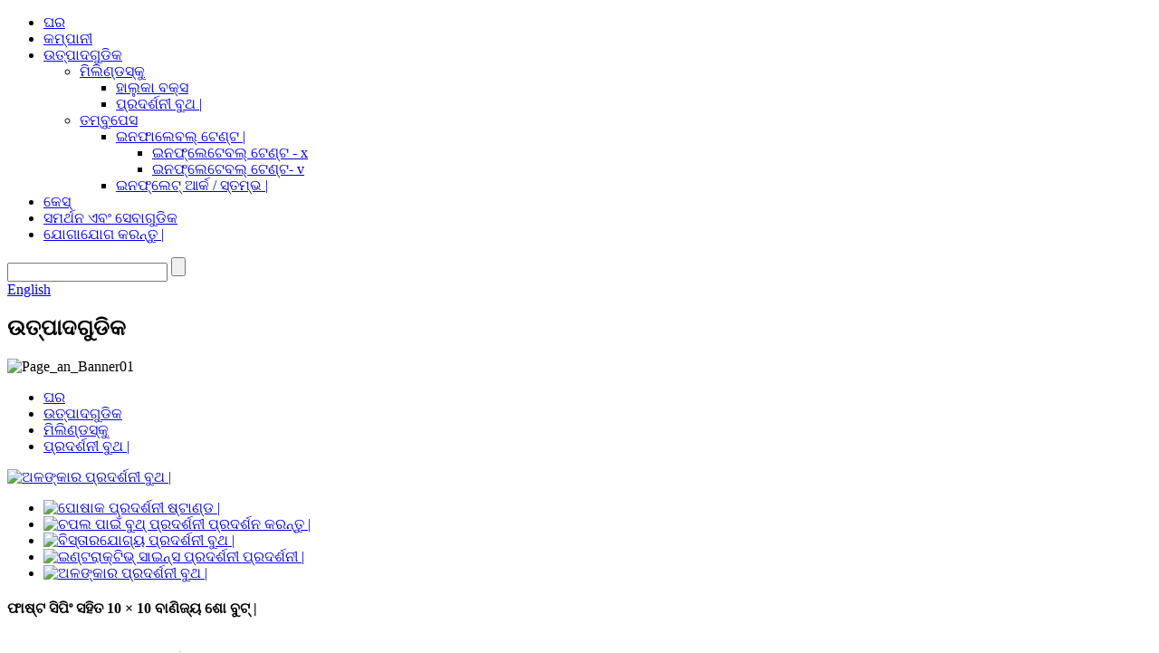

--- FILE ---
content_type: text/html
request_url: http://or.milinad.com/10x10-trade-show-booth-with-fast-shipping-product/
body_size: 11727
content:
<!DOCTYPE html> <html dir="ltr" lang="or"> <head> <meta charset="UTF-8"/> <title>CE ସାର୍ଟିଫିକେଟ୍ 10 × 10 ବାଣିଜ୍ୟ ଶୋ ବୁଥ୍ ଏବଂ ଯୋଗାଣକାରୀଙ୍କ ସହିତ | ମିଲିନ୍ |</title> <meta property="fb:app_id" content="966242223397117" /> <meta http-equiv="Content-Type" content="text/html; charset=UTF-8" /> <meta name="viewport" content="width=device-width,initial-scale=1,minimum-scale=1,maximum-scale=1,user-scalable=no"> <link rel="apple-touch-icon-precomposed" href=""> <meta name="format-detection" content="telephone=no"> <meta name="apple-mobile-web-app-capable" content="yes"> <meta name="apple-mobile-web-app-status-bar-style" content="black"> <meta property="og:url" content="https://www.milinad.com/10x10-trade-show-booth-with-fast-shipping-product/"/> <meta property="og:title" content="CE Certification 10&#215;10 Trade Show Booth With Fast Shipping factory and suppliers | Milin" /> <meta property="og:description" content=""/> <meta property="og:type" content="product"/> <meta property="og:image" content="https://www.milinad.com/uploads/clothing-exhibition-stand.jpg"/> <meta property="og:site_name" content="https://www.milinad.com/"/> <link href="//cdn.globalso.com/milinad/style/global/style.css" rel="stylesheet" onload="this.onload=null;this.rel='stylesheet'"> <link href="//cdn.globalso.com/milinad/style/public/public.css" rel="stylesheet" onload="this.onload=null;this.rel='stylesheet'"> <link href="https://cdn.globalso.com/lite-yt-embed.css" rel="stylesheet" onload="this.onload=null;this.rel='stylesheet'">   <link rel="shortcut icon" href="https://cdn.globalso.com/milinad/logo01.png" /> <meta name="keywords" itemprop="keywords" content="ପ୍ରଦର୍ଶନୀ ବୁଥ୍, ବାଣିଜ୍ୟ ଶୋ ବୁଥ୍, 10 × 10, ଦ୍ରୁତ ସିଙ୍ଗ୍, ଉତ୍ପାଦ, ସହଭାଗୀ |" />  <link rel="canonical" href="https://www.milinad.com/10x10-trade-show-booth-with-fast-shipping-product/" />    <!-- Google tag (gtag.js) --> <script async src="https://www.googletagmanager.com/gtag/js?id=AW-16883891899"></script> <script>
  window.dataLayer = window.dataLayer || [];
  function gtag(){dataLayer.push(arguments);}
  gtag('js', new Date());

  gtag('config', 'AW-16883891899');
</script>  <!-- Event snippet for 提交潜在客户表单 conversion page --> <script>
  gtag('event', 'conversion', {'send_to': 'AW-16883891899/NySeCOWWxqAaELv97vI-'});
</script>  <!-- Google Tag Manager --> <script>(function(w,d,s,l,i){w[l]=w[l]||[];w[l].push({'gtm.start':
new Date().getTime(),event:'gtm.js'});var f=d.getElementsByTagName(s)[0],
j=d.createElement(s),dl=l!='dataLayer'?'&l='+l:'';j.async=true;j.src=
'https://www.googletagmanager.com/gtm.js?id='+i+dl;f.parentNode.insertBefore(j,f);
})(window,document,'script','dataLayer','GTM-MXRDTLGV');</script> <!-- End Google Tag Manager -->   <link href="//cdn.globalso.com/hide_search.css" rel="stylesheet"/><link href="//www.milinad.com/style/or.html.css" rel="stylesheet"/><link rel="alternate" hreflang="or" href="http://or.milinad.com/" /></head> <body>      <!-- Google Tag Manager (noscript) --> <noscript><iframe src="https://www.googletagmanager.com/ns.html?id=GTM-MXRDTLGV" height="0" width="0" style="display:none;visibility:hidden"></iframe></noscript> <!-- End Google Tag Manager (noscript) -->           <!-- web_head start --> <div class="container">    <header class="web_head">     <div class="head_layout layout">       <div class="head_left">           <div class="head_bottom">           <nav class="nav_wrap">             <ul class="head_nav">              <li><a title="Company Overview &#8211; Guangzhou Milin Outdoor Products Co., Ltd." href="/">ଘର</a></li> <li><a title="Company Overview &#8211; Guangzhou Milin Outdoor Products Co., Ltd." href="/company/">କମ୍ପାନୀ</a></li> <li class="current-post-ancestor current-menu-parent"><a title="Products from Guangzhou Milin Outdoor Products Co., Ltd." href="/products/">ଉତ୍ପାଦଗୁଡିକ</a> <ul class="sub-menu"> 	<li class="current-post-ancestor current-menu-parent"><a href="/milindisplay-products/">ମିଲିଣ୍ଡସ୍କୁ</a> 	<ul class="sub-menu"> 		<li><a href="/light-box/">ହାଲୁକା ବକ୍ସ</a></li> 		<li class="current-post-ancestor current-menu-parent"><a href="/exhibition-booth/">ପ୍ରଦର୍ଶନୀ ବୁଥ |</a></li> 	</ul> </li> 	<li><a href="/tentspace/">ତମ୍ବୁପେସ</a> 	<ul class="sub-menu"> 		<li><a href="/inflatable-tents/">ଇନଫାଲେବଲ୍ ଟେଣ୍ଟ |</a> 		<ul class="sub-menu"> 			<li><a href="/inflatable-tent-x/">ଇନଫ୍ଲେଟେବଲ୍ ଟେଣ୍ଟ - x</a></li> 			<li><a href="/inflatable-tent-v/">ଇନଫ୍ଲେଟେବଲ୍ ଟେଣ୍ଟ- v</a></li> 		</ul> </li> 		<li><a href="/inflatable-arch-column/">ଇନଫ୍ଲେଟ୍ ଆର୍କ / ସ୍ତମ୍ଭ |</a></li> 	</ul> </li> </ul> </li> <li><a href="/case/">କେସ୍</a></li> <li><a href="/support-and-services/">ସମର୍ଥନ ଏବଂ ସେବାଗୁଡିକ</a></li> <li><a href="/contact/">ଯୋଗାଯୋଗ କରନ୍ତୁ |</a></li>             </ul>           </nav>         </div>       </div>       <div class="head_right">         <div class="head_top">           <div class="head-search">             <form action="/search.php" method="get">                 <input class="search-ipt" name="s" placeholder="" />         		<input type="hidden" name="cat" value="490"/>                 <input class="search-btn" type="submit" />                 <span id="btn-search"></span>             </form>           </div>                  <!--change-language-->           <div class="change-language ensemble">   <div class="change-language-info">     <div class="change-language-title medium-title">        <div class="language-flag language-flag-en"><a href="https://www.milinad.com/"><b class="country-flag"></b><span>English</span> </a></div>        <b class="language-icon"></b>      </div> 	<div class="change-language-cont sub-content">         <div class="empty"></div>     </div>   </div> </div> <!--theme149-->          <!--change-language-->         </div>       </div>     </div>   </header>   <!--// web_head end -->       <!-- sys_sub_head -->   <!-- sys_sub_head --> <section class="sys_sub_head">     <div class="sys_sub_title">         <div class="layout">             <h2 class="pagnation_title">ଉତ୍ପାଦଗୁଡିକ</h2>         </div>     </div>       <div class="head_bn_item"><img src="//cdn.globalso.com/milinad/page_banner01.png" alt="Page_an_Banner01"></div>     <nav class="path-bar">         <div class="layout">            <ul class="path-nav">                  <li> <a itemprop="breadcrumb" href="/">ଘର</a></li><li> <a itemprop="breadcrumb" href="/products/" title="Products">ଉତ୍ପାଦଗୁଡିକ</a> </li><li> <a itemprop="breadcrumb" href="/milindisplay-products/" title="Milindisplay">ମିଲିଣ୍ଡସ୍କୁ</a> </li><li> <a itemprop="breadcrumb" href="/exhibition-booth/" title="Exhibition booth">ପ୍ରଦର୍ଶନୀ ବୁଥ |</a> </li>              </ul>         </div>     </nav>   </section>  <section class="web_main pro_main">     <section class="product-intro">       	  <div class="layout">            <div class="product-view" >                 <!-- Piliang S-->                                 <!-- Piliang E-->                 <div class="product-image"><a class="cloud-zoom" id="zoom1" data-zoom="adjustX:0, adjustY:0" href="https://cdn.globalso.com/milinad/clothing-exhibition-stand.jpg">                 <img src="https://cdn.globalso.com/milinad/clothing-exhibition-stand.jpg" itemprop="image" title="jewelry exhibition booth" alt="ଅଳଙ୍କାର ପ୍ରଦର୍ଶନୀ ବୁଥ |" style="width:100%" /></a>                 </div>               <div class="image-additional-wrap">                 <div class="image-additional">             <ul class="swiper-wrapper image-items">                                             <li  class="image-item swiper-slide current"><a class="cloud-zoom-gallery item"  href="https://cdn.globalso.com/milinad/clothing-exhibition-stand.jpg" data-zoom="useZoom:zoom1, smallImage:https://cdn.globalso.com/milinad/clothing-exhibition-stand.jpg"><img src="https://cdn.globalso.com/milinad/clothing-exhibition-stand-300x246.jpg" title="clothing exhibition stand" alt="ପୋଷାକ ପ୍ରଦର୍ଶନୀ ଷ୍ଟାଣ୍ଡ |" /></a></li>                                             <li  class="image-item swiper-slide"><a class="cloud-zoom-gallery item"  href="https://cdn.globalso.com/milinad/exhibit-booth-for-slippers.jpg" data-zoom="useZoom:zoom1, smallImage:https://cdn.globalso.com/milinad/exhibit-booth-for-slippers.jpg"><img src="https://cdn.globalso.com/milinad/exhibit-booth-for-slippers-300x246.jpg" title="exhibit booth for slippers" alt="ଚପଲ ପାଇଁ ବୁଥ୍ ପ୍ରଦର୍ଶନୀ ପ୍ରଦର୍ଶନ କରନ୍ତୁ |" /></a></li>                                             <li  class="image-item swiper-slide"><a class="cloud-zoom-gallery item"  href="https://cdn.globalso.com/milinad/expandable-exhibition-booth.jpg" data-zoom="useZoom:zoom1, smallImage:https://cdn.globalso.com/milinad/expandable-exhibition-booth.jpg"><img src="https://cdn.globalso.com/milinad/expandable-exhibition-booth-300x246.jpg" title="expandable exhibition booth" alt="ବିସ୍ତାରଯୋଗ୍ୟ ପ୍ରଦର୍ଶନୀ ବୁଥ |" /></a></li>                                             <li  class="image-item swiper-slide"><a class="cloud-zoom-gallery item"  href="https://cdn.globalso.com/milinad/interactive-science-exhibits.jpg" data-zoom="useZoom:zoom1, smallImage:https://cdn.globalso.com/milinad/interactive-science-exhibits.jpg"><img src="https://cdn.globalso.com/milinad/interactive-science-exhibits-300x246.jpg" title="interactive science exhibits" alt="ଇଣ୍ଟରାକ୍ଟିଭ୍ ସାଇନ୍ସ ପ୍ରଦର୍ଶନୀ ପ୍ରଦର୍ଶନୀ |" /></a></li>                                             <li  class="image-item swiper-slide"><a class="cloud-zoom-gallery item"  href="https://cdn.globalso.com/milinad/jewelry-exhibition-booth.jpg" data-zoom="useZoom:zoom1, smallImage:https://cdn.globalso.com/milinad/jewelry-exhibition-booth.jpg"><img src="https://cdn.globalso.com/milinad/jewelry-exhibition-booth-300x246.jpg" title="jewelry exhibition booth" alt="ଅଳଙ୍କାର ପ୍ରଦର୍ଶନୀ ବୁଥ |" /></a></li>                     	    </ul>          </div>     	    <div class="swiper_prev"></div>     	    <div class="swiper_next"></div>          </div>             </div>            <section class="product-summary">                <div class="product-meta">                 <h1 class="product-title">ଫାଷ୍ଟ ସିପିଂ ସହିତ 10 × 10 ବାଣିଜ୍ୟ ଶୋ ବୁଟ୍ |</h1>                 <br />                                                                  <li><em>ବ୍ରାଣ୍ଡ ନାମ:</em>ମିଲିନ୍ ପ୍ରଦର୍ଶିତ ହୁଏ |</li>                                  <li><em>ମଡେଲ୍ ନମ୍ବର:</em>ML-EB # 20</li>                                  <li><em>ସାମଗ୍ରୀ:</em>ଆଲୁମିନିୟମ୍ ଟ୍ୟୁବ୍ / ଟେନସନ୍ କପଡା |</li>                                  <li><em>ଡିଜାଇନ୍ ଫର୍ମାଟ୍:</em>Pdf, psd, ai, CDR, JPG |</li>                                  <li><em>ରଙ୍ଗ:</em>Cmyk ପୂର୍ଣ୍ଣ ରଙ୍ଗ |</li>                                  <li><em>ମୁଦ୍ରଣ:</em>ଉତ୍ତାପ ସ୍ଥାନାନ୍ତର ମୁଦ୍ରଣ |</li>                                  <li><em>ଆକାର:</em>20 * 20 ଫୁଟ, 20 * 30 ଫୁଟ, 30 * 40 ଫୁଟ, କଷ୍ଟୋମାଇଜ୍ ହୋଇଛି |</li>                                                 </div>                <div class="gm-sep product-btn-wrap">                <a href="javascript:" class="email">ଅନୁସନ୍ଧାନ<img src="//www.milinad.com/uploads/plane.png" alt="PloyPe_img"/></a>           </div>            </section>         </div>       </section>     <!--pro_datalis_warp-->     <section class="pro_datalis_warp">         <div class="layout">             <div class="pro_title">                 <h2 class="tab-title title current">ଉତ୍ପାଦ</h2>                 <h2 class="tab-title title">ଟ୍ୟାଗ୍ସ |</h2>             </div>         </div>         <section class="tab-panel">         <section class="tab-panel-content">             <!--pro_datalis_warp-->             <section class="pro_datalis_warp">                 <div class="layout">                     <div class="pro_datalis_main">                                                     <div class="fl-builder-content fl-builder-content-2098 fl-builder-content-primary fl-builder-global-templates-locked" data-post-id="2098"><div class="fl-row fl-row-full-width fl-row-bg-color fl-node-6538bd5119c33" data-node="6538bd5119c33"> 	<div class="fl-row-content-wrap"> 				<div class="fl-row-content fl-row-full-width fl-node-content"> 		 <div class="fl-col-group fl-node-6538bd511ad87" data-node="6538bd511ad87"> 			<div class="fl-col fl-node-6538bd511af0c" data-node="6538bd511af0c" style="width: 100%;"> 	<div class="fl-col-content fl-node-content"> 	<div class="fl-module fl-module-rich-text fl-node-6538bd5119ae3" data-node="6538bd5119ae3" data-animation-delay="0.0"> 	<div class="fl-module-content fl-node-content"> 		<div class="fl-rich-text"> 	<p>ଆମର ସମସ୍ତ ବାଣିଜ୍ୟ ଶୋ ବୁଥ୍ ସେମାନଙ୍କର ସାମ୍ପ୍ରତିକ ଲେଆଉଟ୍ ରେ ଉପଲବ୍ଧ କିମ୍ବା ଆପଣଙ୍କର ଆବଶ୍ୟକତା ପୂରଣ କରିବାକୁ କଷ୍ଟମାଇଜ୍ ହୋଇପାରିବ | ଖୋଲା ଚଟାଣ ଯୋଜନା, ଉଚ୍ଚ ସ୍ୱାର୍ଥ, ଏବଂ 360-ଡିଗ୍ରୀ ଦୃଶ୍ୟମାନତା ସହିତ, ଆମର ବୁଥ୍ ଆପଣଙ୍କୁ ଆପଣଙ୍କର କମ୍ପାନୀ ଏବଂ ଉତ୍ପାଦକୁ ଅଧିକ ପ୍ରଭାବଶାଳୀ ଉପାୟରେ ପ୍ରୋତ୍ସାହିତ କରିବାରେ ସାହାଯ୍ୟ କରିଥାଏ |</p> <p>ମିଲିନ୍ ଭେରିସିସରେ, ଆମେ ଜଣା ଯେ ପ୍ରତ୍ୟେକ କ୍ଲାଏଣ୍ଟରେ ଅନନ୍ୟ ଆବଶ୍ୟକତା ଅଛି | ଆଜି ଆପଣଙ୍କର ଆଶ୍ଚର୍ଯ୍ୟଜନକ ପ୍ରଦର୍ଶନ ବୁଥ୍ ସୃଷ୍ଟି କରିବାକୁ ଆମ ସହିତ ଯୋଗାଯୋଗ କରିବାକୁ ଆମ ସହିତ ଯୋଗାଯୋଗ କରନ୍ତୁ!</p> </div>	</div> </div>	</div> </div>	</div> 		</div> 	</div> </div><div class="fl-row fl-row-full-width fl-row-bg-none fl-node-6538c3d4aba36" data-node="6538c3d4aba36"> 	<div class="fl-row-content-wrap"> 				<div class="fl-row-content fl-row-full-width fl-node-content"> 		 <div class="fl-col-group fl-node-6538c3d4ad453" data-node="6538c3d4ad453"> 			<div class="fl-col fl-node-6538c3d4ad5fd" data-node="6538c3d4ad5fd" style="width: 100%;"> 	<div class="fl-col-content fl-node-content"> 	<div class="fl-module fl-module-photo fl-node-6538c3d4ab8ac" data-node="6538c3d4ab8ac" data-animation-delay="0.0"> 	<div class="fl-module-content fl-node-content"> 		<div class="fl-photo fl-photo-align-center" itemscope itemtype="http://schema.org/ImageObject"> 	<div class="fl-photo-content fl-photo-img-jpg"> 				<img class="fl-photo-img wp-image-1513 size-full" src="//www.milinad.com/uploads/trade-show-pop-up-displays.jpg" alt="ବାଣିଜ୍ୟ ଶୋ ପପ୍ ଅପ୍ ପ୍ରଦର୍ଶନୀ |" itemprop="image"  /> 		     			</div> 	</div>	</div> </div>	</div> </div>	</div> 		</div> 	</div> </div><div class="fl-row fl-row-full-width fl-row-bg-none fl-node-6538c504b1754" data-node="6538c504b1754"> 	<div class="fl-row-content-wrap"> 				<div class="fl-row-content fl-row-full-width fl-node-content"> 		 <div class="fl-col-group fl-node-6538c504b1992" data-node="6538c504b1992"> 			<div class="fl-col fl-node-6538c504b19d1" data-node="6538c504b19d1" style="width: 100%;"> 	<div class="fl-col-content fl-node-content"> 	<div class="fl-module fl-module-photo fl-node-6538c504b1a0f" data-node="6538c504b1a0f" data-animation-delay="0.0"> 	<div class="fl-module-content fl-node-content"> 		<div class="fl-photo fl-photo-align-center" itemscope itemtype="http://schema.org/ImageObject"> 	<div class="fl-photo-content fl-photo-img-jpg"> 				<img class="fl-photo-img wp-image-1514" src="//www.milinad.com/uploads/expo-booth.jpg" alt="打印" itemprop="image"  /> 		     			</div> 	</div>	</div> </div>	</div> </div>	</div> 		</div> 	</div> </div><div class="fl-row fl-row-full-width fl-row-bg-none fl-node-6538c5838b69d" data-node="6538c5838b69d"> 	<div class="fl-row-content-wrap"> 				<div class="fl-row-content fl-row-full-width fl-node-content"> 		 <div class="fl-col-group fl-node-6538c5838ba17" data-node="6538c5838ba17"> 			<div class="fl-col fl-node-6538c5838ba33" data-node="6538c5838ba33" style="width: 100%;"> 	<div class="fl-col-content fl-node-content"> 	<div class="fl-module fl-module-photo fl-node-6538c5838ba75" data-node="6538c5838ba75" data-animation-delay="0.0"> 	<div class="fl-module-content fl-node-content"> 		<div class="fl-photo fl-photo-align-center" itemscope itemtype="http://schema.org/ImageObject"> 	<div class="fl-photo-content fl-photo-img-jpg"> 				<img class="fl-photo-img wp-image-1515" src="//www.milinad.com/uploads/portable-trade-show-displays.jpg" alt="打印" itemprop="image"  /> 		     			</div> 	</div>	</div> </div>	</div> </div>	</div> 		</div> 	</div> </div><div class="fl-row fl-row-full-width fl-row-bg-none fl-node-6538c5d73c4b5" data-node="6538c5d73c4b5"> 	<div class="fl-row-content-wrap"> 				<div class="fl-row-content fl-row-full-width fl-node-content"> 		 <div class="fl-col-group fl-node-6538c5d73c713" data-node="6538c5d73c713"> 			<div class="fl-col fl-node-6538c5d73c756" data-node="6538c5d73c756" style="width: 100%;"> 	<div class="fl-col-content fl-node-content"> 	<div class="fl-module fl-module-photo fl-node-6538c5d73c794" data-node="6538c5d73c794" data-animation-delay="0.0"> 	<div class="fl-module-content fl-node-content"> 		<div class="fl-photo fl-photo-align-center" itemscope itemtype="http://schema.org/ImageObject"> 	<div class="fl-photo-content fl-photo-img-jpg"> 				<img class="fl-photo-img wp-image-1517" src="//www.milinad.com/uploads/10x10-booth1.jpg" alt="打印" itemprop="image"  /> 		     			</div> 	</div>	</div> </div>	</div> </div>	</div> 		</div> 	</div> </div><div class="fl-row fl-row-full-width fl-row-bg-none fl-node-6538c6e9bd23c" data-node="6538c6e9bd23c"> 	<div class="fl-row-content-wrap"> 				<div class="fl-row-content fl-row-full-width fl-node-content"> 		 <div class="fl-col-group fl-node-6538c6e9bd4c7" data-node="6538c6e9bd4c7"> 			<div class="fl-col fl-node-6538c6e9bd507" data-node="6538c6e9bd507" style="width: 100%;"> 	<div class="fl-col-content fl-node-content"> 	<div class="fl-module fl-module-photo fl-node-6538c6e9bd545" data-node="6538c6e9bd545" data-animation-delay="0.0"> 	<div class="fl-module-content fl-node-content"> 		<div class="fl-photo fl-photo-align-center" itemscope itemtype="http://schema.org/ImageObject"> 	<div class="fl-photo-content fl-photo-img-jpg"> 				<img class="fl-photo-img wp-image-1518" src="//www.milinad.com/uploads/convention-booth.jpg" alt="打印" itemprop="image"  /> 		     			</div> 	</div>	</div> </div>	</div> </div>	</div> 		</div> 	</div> </div></div><!--<div id="downaspdf">                     <a title="Download this Product as PDF" href="/downloadpdf.php?id=2098" rel="external nofollow"><span>Download as PDF</span></a>                 </div>-->                            <div class="clear"></div>                                                                             </div>                 </div>             </section>             <!--pro_faqs_warp-->             <section class="pro_faqs_warp">                 <div class="layout">                     <div class="pro_faqs_main">                         <div class="pro_faqs_title">                             <h2>FAQ |</h2>                         </div>                         <ul class="pro_faqs_list">                                                                                         <li class="pro_faqs_slide index_flex">                                 <div class="item_num">01</div>                                 <div class="item_box">                                     <div class="faqs_title">                                         <h2>ବ୍ୟାନର ଏବଂ ଫ୍ରେମ୍ ପୁନ yc ବ୍ୟବହାରଯୋଗ୍ୟ କି?</h2>                                         <i></i>                                     </div>                                     <div class="item_text">                                       <p>ଉ: ଅବଶ୍ୟ! ଉଭୟ ବ୍ୟାନର ଏବଂ ଫ୍ରେମ୍ ସାମଗ୍ରୀରୁ ନିର୍ମିତ ଯାହା ପୁନ yc ବ୍ୟବହାର କରାଯାଇପାରିବ | ଆମର ଉତ୍ପାଦନ ପ୍ରକ୍ରିୟାରେ ଆମେ ସ୍ଥିରତା ପ୍ରାଧିକୃତ ଏବଂ ନିଶ୍ଚିତ କରୁ ଯେ ଆମର ଉତ୍ପାଦଗୁଡିକ ଏକ ପରିବେଶ ଅନୁକୂଳ manner ଙ୍ଗରେ ନିଷ୍କ୍ରିୟ ହୋଇପାରେ କିମ୍ବା ପୁନରାବୃତ୍ତି ହୋଇପାରେ | ଆମର ବ୍ୟାନର ଏବଂ ଫ୍ରେମ୍ ଚୟନ କରି, ଆପଣ ଏକ ସବୁଜ ଭବିଷ୍ୟତକୁ ହ୍ରାସ କରିବା ଏବଂ ଏକ ଗ୍ରୀନର୍ ଭବିଷ୍ୟତକୁ ପ୍ରୋତ୍ସାହିତ କରିବାରେ ସହଯୋଗ କରିପାରିବେ |</p>                                     </div>                                 </div>                             </li>                                                            <li class="pro_faqs_slide index_flex">                                 <div class="item_num">02</div>                                 <div class="item_box">                                     <div class="faqs_title">                                         <h2>କଷ୍ଟମ୍ ଡିଜାଇନ୍ ସହିତ ଆପଣ ସାହାଯ୍ୟ କରିପାରିବେ କି?</h2>                                         <i></i>                                     </div>                                     <div class="item_text">                                       <p>ଉ: ଅବଶ୍ୟ! ଆମର ବୃତ୍ତିଗତ ଡିଜାଇନ୍ ଦଳଗୁଡିକ ଆପଣଙ୍କର ନିର୍ଦ୍ଦିଷ୍ଟ ଆବଶ୍ୟକତା ପାଇଁ ସମାଧାନ ପ୍ରଦାନ କରିବାକୁ ପ୍ରସ୍ତୁତ | ଦୟାକରି ନିଶ୍ଚିତ କରନ୍ତୁ ଯେ ଆପଣଙ୍କର ଚିତ୍ରକାରଗୁଡ଼ିକ 120 dpi ରେ ରେଜୋଲୁସାବନରେ ଥିବା ରେଜୋଲୁସନ ରେ CMYK ରଙ୍ଗ ପ୍ରୋଫାଇଲ୍ ସହିତ PMG, PDG, PDD ରେ, PDR ରଙ୍ଗ ପ୍ରୋଫାଇଲ୍ ସହିତ PMDG, PDF, PDR ରଙ୍ଗ ପ୍ରୋଫାଇଲ୍ ସହିତ, PSD, A, EPS, TIFF, କିମ୍ବା CDR ଫର୍ମାଟରେ ଅଛି |</p>                                     </div>                                 </div>                             </li>                                                            <li class="pro_faqs_slide index_flex">                                 <div class="item_num">03</div>                                 <div class="item_box">                                     <div class="faqs_title">                                         <h2>ଗୋଟିଏ ବୁଥ୍ ସଂସ୍ଥାପନ କରିବାକୁ କେତେ ସମୟ ଲାଗେ?</h2>                                         <i></i>                                     </div>                                     <div class="item_text">                                       <p>ଉ: ସଂସ୍ଥାପନ ସମୟ ବୁଥର ଆକାର ଉପରେ ନିର୍ଭର କରେ | ପ୍ରାୟ 30 ମିନିଟରେ ଜଣେ 3 × 3 (10 × 10 &#39;) ବୁଥ୍ ସଂସ୍ଥାପିତ ହୋଇପାରିବ | ଏକ 6 × 6 (20 × 20 &#39;) ବୁଥ୍, ଜଣେ ବ୍ୟକ୍ତି ୨ ଘଣ୍ଟା ମଧ୍ୟରେ ସଂସ୍ଥାପନ ସଂପୂର୍ଣ୍ଣ କରିପାରିବେ | ଆମର ବୁଥ୍ ଦ୍ରୁତ ଏବଂ ଏକତ୍ର ହେବା ସହଜ ଭାବରେ ଡିଜାଇନ୍ କରାଯାଇଛି |</p>                                     </div>                                 </div>                             </li>                                                            <li class="pro_faqs_slide index_flex">                                 <div class="item_num">04</div>                                 <div class="item_box">                                     <div class="faqs_title">                                         <h2>କେଉଁ ଆର୍ଟୱାର୍କ ଫର୍ମାଟ୍ ଆବଶ୍ୟକ?</h2>                                         <i></i>                                     </div>                                     <div class="item_text">                                       <p>ଉ: ଆମେ PDF, PDD, TIF, CDR, AIF, ଏବଂ JPG ଫର୍ମାଟରେ ସଂରଚନାକୁ ଗ୍ରହଣ କରୁ |</p>                                     </div>                                 </div>                             </li>                                                     </ul>                     </div>                 </div>             </section>         </section>     </section>         <section class="tab-panel disabled">         <section class="tab-panel-content">             <div class="layout">                 <div class="pro_datalis_main">                 <li><a href="/exhibition-booth/" rel="tag">ପ୍ରଦର୍ଶନୀ ବୁଥ |</a></li><li><a href="/trade-show-booth/" rel="tag">ବାଣିଜ୍ୟ ଶୋ ବୁଟ୍ |</a></li><li><a href="/10x10/" rel="tag">10 × 10</a></li><li><a href="/fast-shipping/" rel="tag">ଦ୍ରୁତ ଶିପିଦିଅ |</a></li><li><a href="/exhibition-booth/" rel="tag">ପ୍ରଦର୍ଶନୀ ବୁଥ |</a></li>                </div>             </div>         </section>     </section>     </section>          <!--pro_form_warp-->     <section class="pro_form_warp">         <div class="layout">             <div class="pro_form_main">                 <h2 class="pro_form_title">ଏକ କୋଟେସନ୍ ପାଇଁ ଅନୁରୋଧ |</h2>                 <div class="item_form">                     <script type="text/javascript" src="//www.globalso.site/form.js"></script>                 </div>             </div>         </div>     </section>                        </section> <!-- web_footer start -->   <footer class="web_footer" style="background-image: url(https://cdn.globalso.com/milinad/footer_background_img.jpg);">     <div class="layout">       <div class="foor_service">         <div class="foot_item foot_form_item wow fadeInLeftA" data-wow-delay=".8s" data-wow-duration=".8s">           <h2 class="fot_tit">ମିଲିନ୍ |</h2>           <div class="inquiry_info"><p>● 10 ବର୍ଷ ବିଶୋଧିତ ଅଭ୍ୟାସ |<br />ବାଣିଜ୍ୟିକ ପ୍ରଦର୍ଶନ ସମାଧାନ ପ୍ରଦାନ କରନ୍ତୁ |<br />● ଷ୍ଟେଟ୍-ଟୁ-ଆର୍ଟ ଉତ୍ପାଦନ ସୁବିଧା |<br />● ଉଚ୍ଚ ଗୁଣବତ୍ତା ମାନକ |<br />● କ୍ଷୁଦ୍ର ଉତ୍ପାଦନ ଅଗ୍ରଣୀ ସମୟ |<br />● 150 + ଅଭିଜ୍ଞ ଉତ୍ପାଦନ ଶ୍ରମିକ |<br />● ବ revolutionary ପ୍ଳବିକ ଏବଂ ଅଭିନବ ଡିଜାଇନ୍ |</p> <p> </p> </div>         </div>         <div class="foot_item foot_nav_item wow fadeInLeftA" data-wow-delay=".9s" data-wow-duration=".8s">           <h2 class="fot_tit">ଉତ୍ପାଦ</h2>           <ul class="fot_nav">             <li class="current-post-ancestor current-menu-parent"><a href="/exhibition-booth/">ପ୍ରଦର୍ଶନୀ ବୁଥ |</a></li> <li><a href="/light-box/">ହାଲୁକା ବକ୍ସ</a></li> <li><a href="/inflatable-tents/">ଇନଫାଲେବଲ୍ ଟେଣ୍ଟ |</a></li> <li><a href="/inflatable-arch-column/">ଇନଫ୍ଲେଟ୍ ଆର୍କ / ସ୍ତମ୍ଭ |</a></li>           </ul>         </div>         <div class="foot_item foot_nav_item wow fadeInLeftA" data-wow-delay=".9s" data-wow-duration=".8s">           <h2 class="fot_tit">ବିଷୟରେ</h2>           <ul class="fot_nav">             <li><a href="/company/">କମ୍ପାନୀ</a></li> <li><a href="/case/">କେସ୍</a></li> <li><a href="/contact/">ଯୋଗାଯୋଗ କରନ୍ତୁ |</a></li>           </ul>         </div>         <div class="foot_item foot_contact_item wow fadeInLeftA" data-wow-delay=".9s" data-wow-duration=".8s">           <h2 class="fot_tit">ଯୋଗାଯୋଗ କରନ୍ତୁ |</h2>           <div class="foot_cont">             <ul class="foot_contact">                                 <li class="foot_phone"><a href="tel:86 020-86182877" target="_blank">+86 020-86182877 |</a></li>                                <li class="foot_email"><a href="mailto:sales@milindisplays.com" target="_blank">sales@milindisplays.com</a></li>                                <li class="foot_address">ବିଲଡିଂ 9, ନଂ 38, ୱେକ୍କ ରୋଡ, ସିଉଟ୍ ଟାଉନ୍, ଗୁଆଙ୍ଗଡୋ, ଗୁଆଙ୍ଗଡଙ୍ଗ, ଚୀନ୍ |</li>                             </ul>           </div>         </div>         <div class="foot_item foot_company_item wow fadeInLeftA" data-wow-delay=".8s" data-wow-duration=".8s">           <h2 class="fot_tit">ସୋସିଆଲ ମିଡିଆ |</h2>           <ul class="foot_sns">                     		<li><a target="_blank" href="https://www.linkedin.com/company/77290518/admin/feed/posts/" rel="nofollow"><img src="https://cdn.globalso.com/milinad/sns01.png" alt="ଲିଙ୍କଡଇନ୍">ଲିଙ୍କଡଇନ୍</a></li>         	        		<li><a target="_blank" href="https://www.facebook.com/profile.php?id=61552505049496" rel="nofollow"><img src="https://cdn.globalso.com/milinad/sns02.png" alt="ଫେସବୁକ୍">ଫେସବୁକ୍</a></li>         	        		<li><a target="_blank" href="https://www.youtube.com/channel/UCH99cK5sCL4LmhHBXRLDpEQ" rel="nofollow"><img src="https://cdn.globalso.com/milinad/sns03.png" alt="ତୁମେ ଟ୍ୟୁବ୍ କର |">ତୁମେ ଟ୍ୟୁବ୍ କର |</a></li>         	        		<li><a target="_blank" href="https://twitter.com/TaoTely63431" rel="nofollow"><img src="https://cdn.globalso.com/milinad/sns04.png" alt="ଟ୍ୱିଟର">ଟ୍ୱିଟର</a></li>         	          </ul>         </div>       </div>     </div>     <div class="foot_bottom wow fadeInUpA" data-wow-delay=".8s" data-wow-duration=".8s">       <div class="copyright">© କପିରାଇଟ୍ - 2010-2024: ସର୍ବସତ୍ତ୍ Res ସଂରକ୍ଷିତ |<a href="/sitemap.xml">ସାଇଟମ୍ୟାପ୍ |</a> - <a href="/">AMP ମୋବାଇଲ୍ |</a> <br><a href='/trade-show-booth-design/' title='Trade Show Booth Design'>ବାଣିଜ୍ୟ ଶୋ ବୁଥ୍ ଡିଜାଇନ୍ |</a>,  <a href='/custom-exhibition-booths/' title='Custom Exhibition Booths'>କଷ୍ଟମ୍ ପ୍ରଦର୍ଶନୀ ବୁଥସ୍ |</a>,  <a href='/custom-trade-show-displays/' title='Custom Trade Show Displays'>କଷ୍ଟମ୍ ବାଣିଜ୍ୟ ଶୋ ପ୍ରଦର୍ଶନୀ |</a>,  <a href='/exhibition-stand-construction/' title='Exhibition Stand Construction'>ପ୍ରଦର୍ଶନୀ ଷ୍ଟାଣ୍ଡ ନିର୍ମାଣ |</a>,  <a href='/custom-exhibition-stands/' title='Custom Exhibition Stands'>କଷ୍ଟମ୍ ପ୍ରଦର୍ଶନୀ ଷ୍ଟାଣ୍ଡ |</a>,  <a href='/exhibition-booth-builders/' title='Exhibition Booth Builders'>ପ୍ରଦର୍ଶନୀ ବୁଥ୍ ବିଲଡର୍ |</a>, 		</div>     </div>   </footer>   <!--// web_footer end -->    </div> <!--// container end --> <section class="inquiry-pop-bd">   <section class="inquiry-pop">   <i class="ico-close-pop" onclick="hideMsgPop();"></i>   <script type="text/javascript" src="//www.globalso.site/form.js"></script> </section> </section>  <script type="text/javascript" src="//cdn.globalso.com/milinad/style/global/js/jquery.min.js"></script> <script type="text/javascript" src="//cdn.globalso.com/milinad/style/global/js/common.js"></script> <script type="text/javascript" src="//cdn.globalso.com/milinad/style/public/public.js"></script> <script type="text/javascript" src="https://cdn.globalso.com/lite-yt-embed.js"></script> <script>
function getCookie(name) {
    var arg = name + "=";
    var alen = arg.length;
    var clen = document.cookie.length;
    var i = 0;
    while (i < clen) {
        var j = i + alen;
        if (document.cookie.substring(i, j) == arg) return getCookieVal(j);
        i = document.cookie.indexOf(" ", i) + 1;
        if (i == 0) break;
    }
    return null;
}
function setCookie(name, value) {
    var expDate = new Date();
    var argv = setCookie.arguments;
    var argc = setCookie.arguments.length;
    var expires = (argc > 2) ? argv[2] : null;
    var path = (argc > 3) ? argv[3] : null;
    var domain = (argc > 4) ? argv[4] : null;
    var secure = (argc > 5) ? argv[5] : false;
    if (expires != null) {
        expDate.setTime(expDate.getTime() + expires);
    }
    document.cookie = name + "=" + escape(value) + ((expires == null) ? "": ("; expires=" + expDate.toUTCString())) + ((path == null) ? "": ("; path=" + path)) + ((domain == null) ? "": ("; domain=" + domain)) + ((secure == true) ? "; secure": "");
}
function getCookieVal(offset) {
    var endstr = document.cookie.indexOf(";", offset);
    if (endstr == -1) endstr = document.cookie.length;
    return unescape(document.cookie.substring(offset, endstr));
}

var firstshow = 0;
var cfstatshowcookie = getCookie('easyiit_stats');
if (cfstatshowcookie != 1) {
    a = new Date();
    h = a.getHours();
    m = a.getMinutes();
    s = a.getSeconds();
    sparetime = 1000 * 60 * 60 * 24 * 1 - (h * 3600 + m * 60 + s) * 1000 - 1;
    setCookie('easyiit_stats', 1, sparetime, '/');
    firstshow = 1;
}
if (!navigator.cookieEnabled) {
    firstshow = 0;
}
var referrer = escape(document.referrer);
var currweb = escape(location.href);
var screenwidth = screen.width;
var screenheight = screen.height;
var screencolordepth = screen.colorDepth;
$(function($){
   $.get("https://www.milinad.com/statistic.php", { action:'stats_init', assort:0, referrer:referrer, currweb:currweb , firstshow:firstshow ,screenwidth:screenwidth, screenheight: screenheight, screencolordepth: screencolordepth, ranstr: Math.random()},function(data){}, "json");
			
});
</script> <!--[if lt IE 9]> <script src="https://www.milinad.com/ style/global/js/html5.js"></script> <![endif]--> <script type="text/javascript">

if(typeof jQuery == 'undefined' || typeof jQuery.fn.on == 'undefined') {
	document.write('<script src="https://www.milinad.com/wp-content/plugins/bb-plugin/js/jquery.js"><\/script>');
	document.write('<script src="https://www.milinad.com/wp-content/plugins/bb-plugin/js/jquery.migrate.min.js"><\/script>');
}

</script><ul class="prisna-wp-translate-seo" id="prisna-translator-seo"><li class="language-flag language-flag-en"><a href="https://www.milinad.com/10x10-trade-show-booth-with-fast-shipping-product/" title="English" target="_blank"><b class="country-flag"></b><span>English</span></a></li><li class="language-flag language-flag-fr"><a href="http://fr.milinad.com/10x10-trade-show-booth-with-fast-shipping-product/" title="French" target="_blank"><b class="country-flag"></b><span>French</span></a></li><li class="language-flag language-flag-de"><a href="http://de.milinad.com/10x10-trade-show-booth-with-fast-shipping-product/" title="German" target="_blank"><b class="country-flag"></b><span>German</span></a></li><li class="language-flag language-flag-pt"><a href="http://pt.milinad.com/10x10-trade-show-booth-with-fast-shipping-product/" title="Portuguese" target="_blank"><b class="country-flag"></b><span>Portuguese</span></a></li><li class="language-flag language-flag-es"><a href="http://es.milinad.com/10x10-trade-show-booth-with-fast-shipping-product/" title="Spanish" target="_blank"><b class="country-flag"></b><span>Spanish</span></a></li><li class="language-flag language-flag-ru"><a href="http://ru.milinad.com/10x10-trade-show-booth-with-fast-shipping-product/" title="Russian" target="_blank"><b class="country-flag"></b><span>Russian</span></a></li><li class="language-flag language-flag-ja"><a href="http://ja.milinad.com/10x10-trade-show-booth-with-fast-shipping-product/" title="Japanese" target="_blank"><b class="country-flag"></b><span>Japanese</span></a></li><li class="language-flag language-flag-ko"><a href="http://ko.milinad.com/10x10-trade-show-booth-with-fast-shipping-product/" title="Korean" target="_blank"><b class="country-flag"></b><span>Korean</span></a></li><li class="language-flag language-flag-ar"><a href="http://ar.milinad.com/10x10-trade-show-booth-with-fast-shipping-product/" title="Arabic" target="_blank"><b class="country-flag"></b><span>Arabic</span></a></li><li class="language-flag language-flag-ga"><a href="http://ga.milinad.com/10x10-trade-show-booth-with-fast-shipping-product/" title="Irish" target="_blank"><b class="country-flag"></b><span>Irish</span></a></li><li class="language-flag language-flag-el"><a href="http://el.milinad.com/10x10-trade-show-booth-with-fast-shipping-product/" title="Greek" target="_blank"><b class="country-flag"></b><span>Greek</span></a></li><li class="language-flag language-flag-tr"><a href="http://tr.milinad.com/10x10-trade-show-booth-with-fast-shipping-product/" title="Turkish" target="_blank"><b class="country-flag"></b><span>Turkish</span></a></li><li class="language-flag language-flag-it"><a href="http://it.milinad.com/10x10-trade-show-booth-with-fast-shipping-product/" title="Italian" target="_blank"><b class="country-flag"></b><span>Italian</span></a></li><li class="language-flag language-flag-da"><a href="http://da.milinad.com/10x10-trade-show-booth-with-fast-shipping-product/" title="Danish" target="_blank"><b class="country-flag"></b><span>Danish</span></a></li><li class="language-flag language-flag-ro"><a href="http://ro.milinad.com/10x10-trade-show-booth-with-fast-shipping-product/" title="Romanian" target="_blank"><b class="country-flag"></b><span>Romanian</span></a></li><li class="language-flag language-flag-id"><a href="http://id.milinad.com/10x10-trade-show-booth-with-fast-shipping-product/" title="Indonesian" target="_blank"><b class="country-flag"></b><span>Indonesian</span></a></li><li class="language-flag language-flag-cs"><a href="http://cs.milinad.com/10x10-trade-show-booth-with-fast-shipping-product/" title="Czech" target="_blank"><b class="country-flag"></b><span>Czech</span></a></li><li class="language-flag language-flag-af"><a href="http://af.milinad.com/10x10-trade-show-booth-with-fast-shipping-product/" title="Afrikaans" target="_blank"><b class="country-flag"></b><span>Afrikaans</span></a></li><li class="language-flag language-flag-sv"><a href="http://sv.milinad.com/10x10-trade-show-booth-with-fast-shipping-product/" title="Swedish" target="_blank"><b class="country-flag"></b><span>Swedish</span></a></li><li class="language-flag language-flag-pl"><a href="http://pl.milinad.com/10x10-trade-show-booth-with-fast-shipping-product/" title="Polish" target="_blank"><b class="country-flag"></b><span>Polish</span></a></li><li class="language-flag language-flag-eu"><a href="http://eu.milinad.com/10x10-trade-show-booth-with-fast-shipping-product/" title="Basque" target="_blank"><b class="country-flag"></b><span>Basque</span></a></li><li class="language-flag language-flag-ca"><a href="http://ca.milinad.com/10x10-trade-show-booth-with-fast-shipping-product/" title="Catalan" target="_blank"><b class="country-flag"></b><span>Catalan</span></a></li><li class="language-flag language-flag-eo"><a href="http://eo.milinad.com/10x10-trade-show-booth-with-fast-shipping-product/" title="Esperanto" target="_blank"><b class="country-flag"></b><span>Esperanto</span></a></li><li class="language-flag language-flag-hi"><a href="http://hi.milinad.com/10x10-trade-show-booth-with-fast-shipping-product/" title="Hindi" target="_blank"><b class="country-flag"></b><span>Hindi</span></a></li><li class="language-flag language-flag-lo"><a href="http://lo.milinad.com/10x10-trade-show-booth-with-fast-shipping-product/" title="Lao" target="_blank"><b class="country-flag"></b><span>Lao</span></a></li><li class="language-flag language-flag-sq"><a href="http://sq.milinad.com/10x10-trade-show-booth-with-fast-shipping-product/" title="Albanian" target="_blank"><b class="country-flag"></b><span>Albanian</span></a></li><li class="language-flag language-flag-am"><a href="http://am.milinad.com/10x10-trade-show-booth-with-fast-shipping-product/" title="Amharic" target="_blank"><b class="country-flag"></b><span>Amharic</span></a></li><li class="language-flag language-flag-hy"><a href="http://hy.milinad.com/10x10-trade-show-booth-with-fast-shipping-product/" title="Armenian" target="_blank"><b class="country-flag"></b><span>Armenian</span></a></li><li class="language-flag language-flag-az"><a href="http://az.milinad.com/10x10-trade-show-booth-with-fast-shipping-product/" title="Azerbaijani" target="_blank"><b class="country-flag"></b><span>Azerbaijani</span></a></li><li class="language-flag language-flag-be"><a href="http://be.milinad.com/10x10-trade-show-booth-with-fast-shipping-product/" title="Belarusian" target="_blank"><b class="country-flag"></b><span>Belarusian</span></a></li><li class="language-flag language-flag-bn"><a href="http://bn.milinad.com/10x10-trade-show-booth-with-fast-shipping-product/" title="Bengali" target="_blank"><b class="country-flag"></b><span>Bengali</span></a></li><li class="language-flag language-flag-bs"><a href="http://bs.milinad.com/10x10-trade-show-booth-with-fast-shipping-product/" title="Bosnian" target="_blank"><b class="country-flag"></b><span>Bosnian</span></a></li><li class="language-flag language-flag-bg"><a href="http://bg.milinad.com/10x10-trade-show-booth-with-fast-shipping-product/" title="Bulgarian" target="_blank"><b class="country-flag"></b><span>Bulgarian</span></a></li><li class="language-flag language-flag-ceb"><a href="http://ceb.milinad.com/10x10-trade-show-booth-with-fast-shipping-product/" title="Cebuano" target="_blank"><b class="country-flag"></b><span>Cebuano</span></a></li><li class="language-flag language-flag-ny"><a href="http://ny.milinad.com/10x10-trade-show-booth-with-fast-shipping-product/" title="Chichewa" target="_blank"><b class="country-flag"></b><span>Chichewa</span></a></li><li class="language-flag language-flag-co"><a href="http://co.milinad.com/10x10-trade-show-booth-with-fast-shipping-product/" title="Corsican" target="_blank"><b class="country-flag"></b><span>Corsican</span></a></li><li class="language-flag language-flag-hr"><a href="http://hr.milinad.com/10x10-trade-show-booth-with-fast-shipping-product/" title="Croatian" target="_blank"><b class="country-flag"></b><span>Croatian</span></a></li><li class="language-flag language-flag-nl"><a href="http://nl.milinad.com/10x10-trade-show-booth-with-fast-shipping-product/" title="Dutch" target="_blank"><b class="country-flag"></b><span>Dutch</span></a></li><li class="language-flag language-flag-et"><a href="http://et.milinad.com/10x10-trade-show-booth-with-fast-shipping-product/" title="Estonian" target="_blank"><b class="country-flag"></b><span>Estonian</span></a></li><li class="language-flag language-flag-tl"><a href="http://tl.milinad.com/10x10-trade-show-booth-with-fast-shipping-product/" title="Filipino" target="_blank"><b class="country-flag"></b><span>Filipino</span></a></li><li class="language-flag language-flag-fi"><a href="http://fi.milinad.com/10x10-trade-show-booth-with-fast-shipping-product/" title="Finnish" target="_blank"><b class="country-flag"></b><span>Finnish</span></a></li><li class="language-flag language-flag-fy"><a href="http://fy.milinad.com/10x10-trade-show-booth-with-fast-shipping-product/" title="Frisian" target="_blank"><b class="country-flag"></b><span>Frisian</span></a></li><li class="language-flag language-flag-gl"><a href="http://gl.milinad.com/10x10-trade-show-booth-with-fast-shipping-product/" title="Galician" target="_blank"><b class="country-flag"></b><span>Galician</span></a></li><li class="language-flag language-flag-ka"><a href="http://ka.milinad.com/10x10-trade-show-booth-with-fast-shipping-product/" title="Georgian" target="_blank"><b class="country-flag"></b><span>Georgian</span></a></li><li class="language-flag language-flag-gu"><a href="http://gu.milinad.com/10x10-trade-show-booth-with-fast-shipping-product/" title="Gujarati" target="_blank"><b class="country-flag"></b><span>Gujarati</span></a></li><li class="language-flag language-flag-ht"><a href="http://ht.milinad.com/10x10-trade-show-booth-with-fast-shipping-product/" title="Haitian" target="_blank"><b class="country-flag"></b><span>Haitian</span></a></li><li class="language-flag language-flag-ha"><a href="http://ha.milinad.com/10x10-trade-show-booth-with-fast-shipping-product/" title="Hausa" target="_blank"><b class="country-flag"></b><span>Hausa</span></a></li><li class="language-flag language-flag-haw"><a href="http://haw.milinad.com/10x10-trade-show-booth-with-fast-shipping-product/" title="Hawaiian" target="_blank"><b class="country-flag"></b><span>Hawaiian</span></a></li><li class="language-flag language-flag-iw"><a href="http://iw.milinad.com/10x10-trade-show-booth-with-fast-shipping-product/" title="Hebrew" target="_blank"><b class="country-flag"></b><span>Hebrew</span></a></li><li class="language-flag language-flag-hmn"><a href="http://hmn.milinad.com/10x10-trade-show-booth-with-fast-shipping-product/" title="Hmong" target="_blank"><b class="country-flag"></b><span>Hmong</span></a></li><li class="language-flag language-flag-hu"><a href="http://hu.milinad.com/10x10-trade-show-booth-with-fast-shipping-product/" title="Hungarian" target="_blank"><b class="country-flag"></b><span>Hungarian</span></a></li><li class="language-flag language-flag-is"><a href="http://is.milinad.com/10x10-trade-show-booth-with-fast-shipping-product/" title="Icelandic" target="_blank"><b class="country-flag"></b><span>Icelandic</span></a></li><li class="language-flag language-flag-ig"><a href="http://ig.milinad.com/10x10-trade-show-booth-with-fast-shipping-product/" title="Igbo" target="_blank"><b class="country-flag"></b><span>Igbo</span></a></li><li class="language-flag language-flag-jw"><a href="http://jw.milinad.com/10x10-trade-show-booth-with-fast-shipping-product/" title="Javanese" target="_blank"><b class="country-flag"></b><span>Javanese</span></a></li><li class="language-flag language-flag-kn"><a href="http://kn.milinad.com/10x10-trade-show-booth-with-fast-shipping-product/" title="Kannada" target="_blank"><b class="country-flag"></b><span>Kannada</span></a></li><li class="language-flag language-flag-kk"><a href="http://kk.milinad.com/10x10-trade-show-booth-with-fast-shipping-product/" title="Kazakh" target="_blank"><b class="country-flag"></b><span>Kazakh</span></a></li><li class="language-flag language-flag-km"><a href="http://km.milinad.com/10x10-trade-show-booth-with-fast-shipping-product/" title="Khmer" target="_blank"><b class="country-flag"></b><span>Khmer</span></a></li><li class="language-flag language-flag-ku"><a href="http://ku.milinad.com/10x10-trade-show-booth-with-fast-shipping-product/" title="Kurdish" target="_blank"><b class="country-flag"></b><span>Kurdish</span></a></li><li class="language-flag language-flag-ky"><a href="http://ky.milinad.com/10x10-trade-show-booth-with-fast-shipping-product/" title="Kyrgyz" target="_blank"><b class="country-flag"></b><span>Kyrgyz</span></a></li><li class="language-flag language-flag-la"><a href="http://la.milinad.com/10x10-trade-show-booth-with-fast-shipping-product/" title="Latin" target="_blank"><b class="country-flag"></b><span>Latin</span></a></li><li class="language-flag language-flag-lv"><a href="http://lv.milinad.com/10x10-trade-show-booth-with-fast-shipping-product/" title="Latvian" target="_blank"><b class="country-flag"></b><span>Latvian</span></a></li><li class="language-flag language-flag-lt"><a href="http://lt.milinad.com/10x10-trade-show-booth-with-fast-shipping-product/" title="Lithuanian" target="_blank"><b class="country-flag"></b><span>Lithuanian</span></a></li><li class="language-flag language-flag-lb"><a href="http://lb.milinad.com/10x10-trade-show-booth-with-fast-shipping-product/" title="Luxembou.." target="_blank"><b class="country-flag"></b><span>Luxembou..</span></a></li><li class="language-flag language-flag-mk"><a href="http://mk.milinad.com/10x10-trade-show-booth-with-fast-shipping-product/" title="Macedonian" target="_blank"><b class="country-flag"></b><span>Macedonian</span></a></li><li class="language-flag language-flag-mg"><a href="http://mg.milinad.com/10x10-trade-show-booth-with-fast-shipping-product/" title="Malagasy" target="_blank"><b class="country-flag"></b><span>Malagasy</span></a></li><li class="language-flag language-flag-ms"><a href="http://ms.milinad.com/10x10-trade-show-booth-with-fast-shipping-product/" title="Malay" target="_blank"><b class="country-flag"></b><span>Malay</span></a></li><li class="language-flag language-flag-ml"><a href="http://ml.milinad.com/10x10-trade-show-booth-with-fast-shipping-product/" title="Malayalam" target="_blank"><b class="country-flag"></b><span>Malayalam</span></a></li><li class="language-flag language-flag-mt"><a href="http://mt.milinad.com/10x10-trade-show-booth-with-fast-shipping-product/" title="Maltese" target="_blank"><b class="country-flag"></b><span>Maltese</span></a></li><li class="language-flag language-flag-mi"><a href="http://mi.milinad.com/10x10-trade-show-booth-with-fast-shipping-product/" title="Maori" target="_blank"><b class="country-flag"></b><span>Maori</span></a></li><li class="language-flag language-flag-mr"><a href="http://mr.milinad.com/10x10-trade-show-booth-with-fast-shipping-product/" title="Marathi" target="_blank"><b class="country-flag"></b><span>Marathi</span></a></li><li class="language-flag language-flag-mn"><a href="http://mn.milinad.com/10x10-trade-show-booth-with-fast-shipping-product/" title="Mongolian" target="_blank"><b class="country-flag"></b><span>Mongolian</span></a></li><li class="language-flag language-flag-my"><a href="http://my.milinad.com/10x10-trade-show-booth-with-fast-shipping-product/" title="Burmese" target="_blank"><b class="country-flag"></b><span>Burmese</span></a></li><li class="language-flag language-flag-ne"><a href="http://ne.milinad.com/10x10-trade-show-booth-with-fast-shipping-product/" title="Nepali" target="_blank"><b class="country-flag"></b><span>Nepali</span></a></li><li class="language-flag language-flag-no"><a href="http://no.milinad.com/10x10-trade-show-booth-with-fast-shipping-product/" title="Norwegian" target="_blank"><b class="country-flag"></b><span>Norwegian</span></a></li><li class="language-flag language-flag-ps"><a href="http://ps.milinad.com/10x10-trade-show-booth-with-fast-shipping-product/" title="Pashto" target="_blank"><b class="country-flag"></b><span>Pashto</span></a></li><li class="language-flag language-flag-fa"><a href="http://fa.milinad.com/10x10-trade-show-booth-with-fast-shipping-product/" title="Persian" target="_blank"><b class="country-flag"></b><span>Persian</span></a></li><li class="language-flag language-flag-pa"><a href="http://pa.milinad.com/10x10-trade-show-booth-with-fast-shipping-product/" title="Punjabi" target="_blank"><b class="country-flag"></b><span>Punjabi</span></a></li><li class="language-flag language-flag-sr"><a href="http://sr.milinad.com/10x10-trade-show-booth-with-fast-shipping-product/" title="Serbian" target="_blank"><b class="country-flag"></b><span>Serbian</span></a></li><li class="language-flag language-flag-st"><a href="http://st.milinad.com/10x10-trade-show-booth-with-fast-shipping-product/" title="Sesotho" target="_blank"><b class="country-flag"></b><span>Sesotho</span></a></li><li class="language-flag language-flag-si"><a href="http://si.milinad.com/10x10-trade-show-booth-with-fast-shipping-product/" title="Sinhala" target="_blank"><b class="country-flag"></b><span>Sinhala</span></a></li><li class="language-flag language-flag-sk"><a href="http://sk.milinad.com/10x10-trade-show-booth-with-fast-shipping-product/" title="Slovak" target="_blank"><b class="country-flag"></b><span>Slovak</span></a></li><li class="language-flag language-flag-sl"><a href="http://sl.milinad.com/10x10-trade-show-booth-with-fast-shipping-product/" title="Slovenian" target="_blank"><b class="country-flag"></b><span>Slovenian</span></a></li><li class="language-flag language-flag-so"><a href="http://so.milinad.com/10x10-trade-show-booth-with-fast-shipping-product/" title="Somali" target="_blank"><b class="country-flag"></b><span>Somali</span></a></li><li class="language-flag language-flag-sm"><a href="http://sm.milinad.com/10x10-trade-show-booth-with-fast-shipping-product/" title="Samoan" target="_blank"><b class="country-flag"></b><span>Samoan</span></a></li><li class="language-flag language-flag-gd"><a href="http://gd.milinad.com/10x10-trade-show-booth-with-fast-shipping-product/" title="Scots Gaelic" target="_blank"><b class="country-flag"></b><span>Scots Gaelic</span></a></li><li class="language-flag language-flag-sn"><a href="http://sn.milinad.com/10x10-trade-show-booth-with-fast-shipping-product/" title="Shona" target="_blank"><b class="country-flag"></b><span>Shona</span></a></li><li class="language-flag language-flag-sd"><a href="http://sd.milinad.com/10x10-trade-show-booth-with-fast-shipping-product/" title="Sindhi" target="_blank"><b class="country-flag"></b><span>Sindhi</span></a></li><li class="language-flag language-flag-su"><a href="http://su.milinad.com/10x10-trade-show-booth-with-fast-shipping-product/" title="Sundanese" target="_blank"><b class="country-flag"></b><span>Sundanese</span></a></li><li class="language-flag language-flag-sw"><a href="http://sw.milinad.com/10x10-trade-show-booth-with-fast-shipping-product/" title="Swahili" target="_blank"><b class="country-flag"></b><span>Swahili</span></a></li><li class="language-flag language-flag-tg"><a href="http://tg.milinad.com/10x10-trade-show-booth-with-fast-shipping-product/" title="Tajik" target="_blank"><b class="country-flag"></b><span>Tajik</span></a></li><li class="language-flag language-flag-ta"><a href="http://ta.milinad.com/10x10-trade-show-booth-with-fast-shipping-product/" title="Tamil" target="_blank"><b class="country-flag"></b><span>Tamil</span></a></li><li class="language-flag language-flag-te"><a href="http://te.milinad.com/10x10-trade-show-booth-with-fast-shipping-product/" title="Telugu" target="_blank"><b class="country-flag"></b><span>Telugu</span></a></li><li class="language-flag language-flag-th"><a href="http://th.milinad.com/10x10-trade-show-booth-with-fast-shipping-product/" title="Thai" target="_blank"><b class="country-flag"></b><span>Thai</span></a></li><li class="language-flag language-flag-uk"><a href="http://uk.milinad.com/10x10-trade-show-booth-with-fast-shipping-product/" title="Ukrainian" target="_blank"><b class="country-flag"></b><span>Ukrainian</span></a></li><li class="language-flag language-flag-ur"><a href="http://ur.milinad.com/10x10-trade-show-booth-with-fast-shipping-product/" title="Urdu" target="_blank"><b class="country-flag"></b><span>Urdu</span></a></li><li class="language-flag language-flag-uz"><a href="http://uz.milinad.com/10x10-trade-show-booth-with-fast-shipping-product/" title="Uzbek" target="_blank"><b class="country-flag"></b><span>Uzbek</span></a></li><li class="language-flag language-flag-vi"><a href="http://vi.milinad.com/10x10-trade-show-booth-with-fast-shipping-product/" title="Vietnamese" target="_blank"><b class="country-flag"></b><span>Vietnamese</span></a></li><li class="language-flag language-flag-cy"><a href="http://cy.milinad.com/10x10-trade-show-booth-with-fast-shipping-product/" title="Welsh" target="_blank"><b class="country-flag"></b><span>Welsh</span></a></li><li class="language-flag language-flag-xh"><a href="http://xh.milinad.com/10x10-trade-show-booth-with-fast-shipping-product/" title="Xhosa" target="_blank"><b class="country-flag"></b><span>Xhosa</span></a></li><li class="language-flag language-flag-yi"><a href="http://yi.milinad.com/10x10-trade-show-booth-with-fast-shipping-product/" title="Yiddish" target="_blank"><b class="country-flag"></b><span>Yiddish</span></a></li><li class="language-flag language-flag-yo"><a href="http://yo.milinad.com/10x10-trade-show-booth-with-fast-shipping-product/" title="Yoruba" target="_blank"><b class="country-flag"></b><span>Yoruba</span></a></li><li class="language-flag language-flag-zu"><a href="http://zu.milinad.com/10x10-trade-show-booth-with-fast-shipping-product/" title="Zulu" target="_blank"><b class="country-flag"></b><span>Zulu</span></a></li><li class="language-flag language-flag-rw"><a href="http://rw.milinad.com/10x10-trade-show-booth-with-fast-shipping-product/" title="Kinyarwanda" target="_blank"><b class="country-flag"></b><span>Kinyarwanda</span></a></li><li class="language-flag language-flag-tt"><a href="http://tt.milinad.com/10x10-trade-show-booth-with-fast-shipping-product/" title="Tatar" target="_blank"><b class="country-flag"></b><span>Tatar</span></a></li><li class="language-flag language-flag-or"><a href="http://or.milinad.com/10x10-trade-show-booth-with-fast-shipping-product/" title="Oriya" target="_blank"><b class="country-flag"></b><span>Oriya</span></a></li><li class="language-flag language-flag-tk"><a href="http://tk.milinad.com/10x10-trade-show-booth-with-fast-shipping-product/" title="Turkmen" target="_blank"><b class="country-flag"></b><span>Turkmen</span></a></li><li class="language-flag language-flag-ug"><a href="http://ug.milinad.com/10x10-trade-show-booth-with-fast-shipping-product/" title="Uyghur" target="_blank"><b class="country-flag"></b><span>Uyghur</span></a></li></ul><link rel='stylesheet' id='fl-builder-layout-2098-css'  href='https://www.milinad.com/uploads/bb-plugin/cache/2098-layout.css?ver=e92dd353da6a7f6de6817c7c3f2200b0' type='text/css' media='all' />   <script type='text/javascript' src='https://www.milinad.com/uploads/bb-plugin/cache/2098-layout.js?ver=e92dd353da6a7f6de6817c7c3f2200b0'></script> <script src="//cdnus.globalso.com/common_front.js"></script><script src="//www.milinad.com/style/or.html.js"></script></body> </html><!-- Globalso Cache file was created in 0.47578978538513 seconds, on 21-02-25 11:26:15 -->